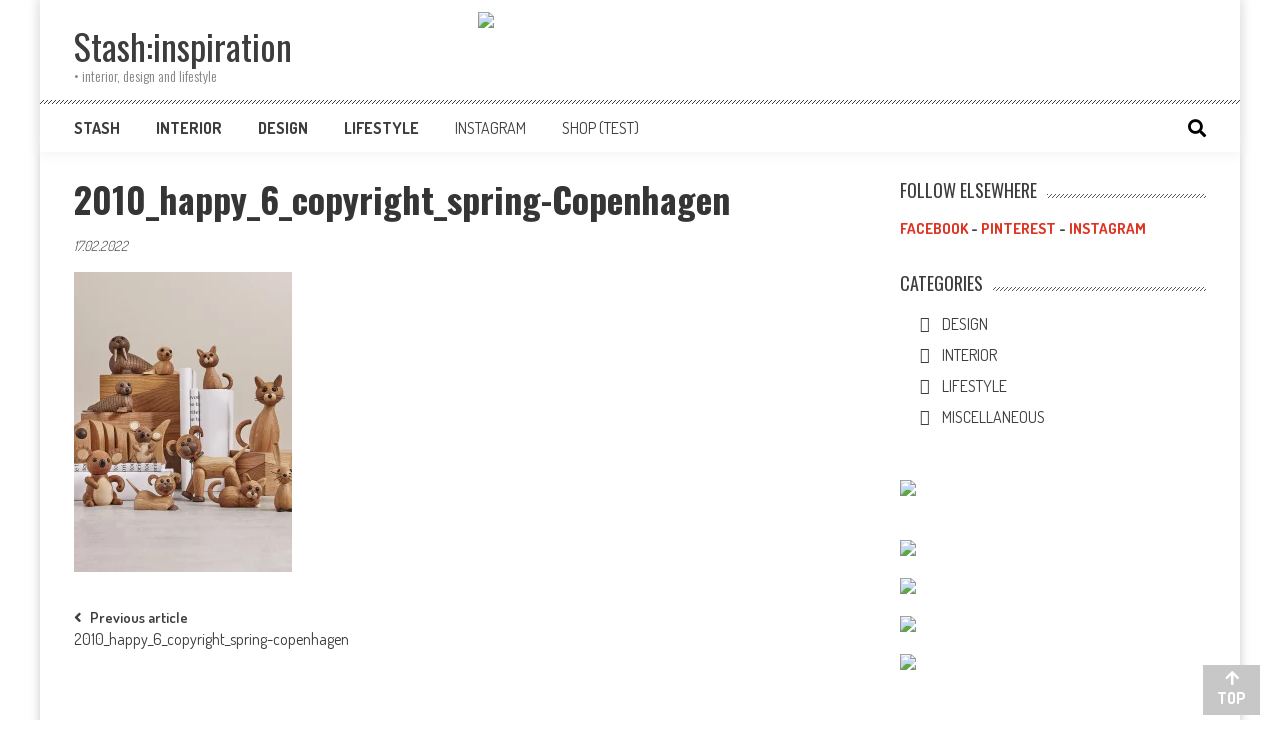

--- FILE ---
content_type: text/html; charset=UTF-8
request_url: https://web.stash.no/2010_happy_6_copyright_spring-copenhagen/
body_size: 17436
content:
<!DOCTYPE html>
<html lang="en-US" xmlns:fb="https://www.facebook.com/2008/fbml" xmlns:addthis="https://www.addthis.com/help/api-spec" >
<head>
<meta charset="UTF-8" />
<meta name="viewport" content="width=device-width, initial-scale=1" />
<link rel="profile" href="https://gmpg.org/xfn/11" />
<link rel="pingback" href="https://web.stash.no/xmlrpc.php" />

<meta name='robots' content='index, follow, max-image-preview:large, max-snippet:-1, max-video-preview:-1' />

	<!-- This site is optimized with the Yoast SEO plugin v24.5 - https://yoast.com/wordpress/plugins/seo/ -->
	<title>2010_happy_6_copyright_spring-copenhagen - Stash:inspiration</title>
	<link rel="canonical" href="https://web.stash.no/2010_happy_6_copyright_spring-copenhagen/" />
	<meta property="og:locale" content="en_US" />
	<meta property="og:type" content="article" />
	<meta property="og:title" content="2010_happy_6_copyright_spring-copenhagen - Stash:inspiration" />
	<meta property="og:url" content="https://web.stash.no/2010_happy_6_copyright_spring-copenhagen/" />
	<meta property="og:site_name" content="Stash:inspiration" />
	<meta property="article:publisher" content="https://www.facebook.com/webstash/" />
	<meta name="twitter:card" content="summary_large_image" />
	<meta name="twitter:site" content="@hildeandersen" />
	<script type="application/ld+json" class="yoast-schema-graph">{"@context":"https://schema.org","@graph":[{"@type":"WebPage","@id":"https://web.stash.no/2010_happy_6_copyright_spring-copenhagen/","url":"https://web.stash.no/2010_happy_6_copyright_spring-copenhagen/","name":"2010_happy_6_copyright_spring-copenhagen - Stash:inspiration","isPartOf":{"@id":"https://web.stash.no/#website"},"primaryImageOfPage":{"@id":"https://web.stash.no/2010_happy_6_copyright_spring-copenhagen/#primaryimage"},"image":{"@id":"https://web.stash.no/2010_happy_6_copyright_spring-copenhagen/#primaryimage"},"thumbnailUrl":"https://web.stash.no/wp-content/uploads/2022/02/2010_happy_6_copyright_spring-copenhagen.webp","datePublished":"2022-02-17T07:23:00+00:00","breadcrumb":{"@id":"https://web.stash.no/2010_happy_6_copyright_spring-copenhagen/#breadcrumb"},"inLanguage":"en-US","potentialAction":[{"@type":"ReadAction","target":["https://web.stash.no/2010_happy_6_copyright_spring-copenhagen/"]}]},{"@type":"ImageObject","inLanguage":"en-US","@id":"https://web.stash.no/2010_happy_6_copyright_spring-copenhagen/#primaryimage","url":"https://web.stash.no/wp-content/uploads/2022/02/2010_happy_6_copyright_spring-copenhagen.webp","contentUrl":"https://web.stash.no/wp-content/uploads/2022/02/2010_happy_6_copyright_spring-copenhagen.webp","width":1455,"height":2000},{"@type":"BreadcrumbList","@id":"https://web.stash.no/2010_happy_6_copyright_spring-copenhagen/#breadcrumb","itemListElement":[{"@type":"ListItem","position":1,"name":"Home","item":"https://web.stash.no/"},{"@type":"ListItem","position":2,"name":"2010_happy_6_copyright_spring-copenhagen"}]},{"@type":"WebSite","@id":"https://web.stash.no/#website","url":"https://web.stash.no/","name":"Stash:inspiration","description":"• interior, design and lifestyle","publisher":{"@id":"https://web.stash.no/#organization"},"potentialAction":[{"@type":"SearchAction","target":{"@type":"EntryPoint","urlTemplate":"https://web.stash.no/?s={search_term_string}"},"query-input":{"@type":"PropertyValueSpecification","valueRequired":true,"valueName":"search_term_string"}}],"inLanguage":"en-US"},{"@type":"Organization","@id":"https://web.stash.no/#organization","name":"Stash:inspiration","url":"https://web.stash.no/","logo":{"@type":"ImageObject","inLanguage":"en-US","@id":"https://web.stash.no/#/schema/logo/image/","url":"https://web.stash.no/wp-content/uploads/2023/01/Screenshot-2023-01-30-at-14.08.16.png","contentUrl":"https://web.stash.no/wp-content/uploads/2023/01/Screenshot-2023-01-30-at-14.08.16.png","width":874,"height":160,"caption":"Stash:inspiration"},"image":{"@id":"https://web.stash.no/#/schema/logo/image/"},"sameAs":["https://www.facebook.com/webstash/","https://x.com/hildeandersen","https://www.instagram.com/webstash/","https://www.linkedin.com/in/hildeandersen/","https://no.pinterest.com/webstash/"]}]}</script>
	<!-- / Yoast SEO plugin. -->


<link rel='dns-prefetch' href='//s7.addthis.com' />
<link rel='dns-prefetch' href='//fonts.googleapis.com' />
<link rel="alternate" type="application/rss+xml" title="Stash:inspiration &raquo; Feed" href="https://web.stash.no/feed/" />
		<!-- This site uses the Google Analytics by MonsterInsights plugin v9.11.1 - Using Analytics tracking - https://www.monsterinsights.com/ -->
							<script src="//www.googletagmanager.com/gtag/js?id=G-51HR9W6YW0"  data-cfasync="false" data-wpfc-render="false" type="text/javascript" async></script>
			<script data-cfasync="false" data-wpfc-render="false" type="text/javascript">
				var mi_version = '9.11.1';
				var mi_track_user = true;
				var mi_no_track_reason = '';
								var MonsterInsightsDefaultLocations = {"page_location":"https:\/\/web.stash.no\/2010_happy_6_copyright_spring-copenhagen\/"};
								if ( typeof MonsterInsightsPrivacyGuardFilter === 'function' ) {
					var MonsterInsightsLocations = (typeof MonsterInsightsExcludeQuery === 'object') ? MonsterInsightsPrivacyGuardFilter( MonsterInsightsExcludeQuery ) : MonsterInsightsPrivacyGuardFilter( MonsterInsightsDefaultLocations );
				} else {
					var MonsterInsightsLocations = (typeof MonsterInsightsExcludeQuery === 'object') ? MonsterInsightsExcludeQuery : MonsterInsightsDefaultLocations;
				}

								var disableStrs = [
										'ga-disable-G-51HR9W6YW0',
									];

				/* Function to detect opted out users */
				function __gtagTrackerIsOptedOut() {
					for (var index = 0; index < disableStrs.length; index++) {
						if (document.cookie.indexOf(disableStrs[index] + '=true') > -1) {
							return true;
						}
					}

					return false;
				}

				/* Disable tracking if the opt-out cookie exists. */
				if (__gtagTrackerIsOptedOut()) {
					for (var index = 0; index < disableStrs.length; index++) {
						window[disableStrs[index]] = true;
					}
				}

				/* Opt-out function */
				function __gtagTrackerOptout() {
					for (var index = 0; index < disableStrs.length; index++) {
						document.cookie = disableStrs[index] + '=true; expires=Thu, 31 Dec 2099 23:59:59 UTC; path=/';
						window[disableStrs[index]] = true;
					}
				}

				if ('undefined' === typeof gaOptout) {
					function gaOptout() {
						__gtagTrackerOptout();
					}
				}
								window.dataLayer = window.dataLayer || [];

				window.MonsterInsightsDualTracker = {
					helpers: {},
					trackers: {},
				};
				if (mi_track_user) {
					function __gtagDataLayer() {
						dataLayer.push(arguments);
					}

					function __gtagTracker(type, name, parameters) {
						if (!parameters) {
							parameters = {};
						}

						if (parameters.send_to) {
							__gtagDataLayer.apply(null, arguments);
							return;
						}

						if (type === 'event') {
														parameters.send_to = monsterinsights_frontend.v4_id;
							var hookName = name;
							if (typeof parameters['event_category'] !== 'undefined') {
								hookName = parameters['event_category'] + ':' + name;
							}

							if (typeof MonsterInsightsDualTracker.trackers[hookName] !== 'undefined') {
								MonsterInsightsDualTracker.trackers[hookName](parameters);
							} else {
								__gtagDataLayer('event', name, parameters);
							}
							
						} else {
							__gtagDataLayer.apply(null, arguments);
						}
					}

					__gtagTracker('js', new Date());
					__gtagTracker('set', {
						'developer_id.dZGIzZG': true,
											});
					if ( MonsterInsightsLocations.page_location ) {
						__gtagTracker('set', MonsterInsightsLocations);
					}
										__gtagTracker('config', 'G-51HR9W6YW0', {"forceSSL":"true","link_attribution":"true"} );
										window.gtag = __gtagTracker;										(function () {
						/* https://developers.google.com/analytics/devguides/collection/analyticsjs/ */
						/* ga and __gaTracker compatibility shim. */
						var noopfn = function () {
							return null;
						};
						var newtracker = function () {
							return new Tracker();
						};
						var Tracker = function () {
							return null;
						};
						var p = Tracker.prototype;
						p.get = noopfn;
						p.set = noopfn;
						p.send = function () {
							var args = Array.prototype.slice.call(arguments);
							args.unshift('send');
							__gaTracker.apply(null, args);
						};
						var __gaTracker = function () {
							var len = arguments.length;
							if (len === 0) {
								return;
							}
							var f = arguments[len - 1];
							if (typeof f !== 'object' || f === null || typeof f.hitCallback !== 'function') {
								if ('send' === arguments[0]) {
									var hitConverted, hitObject = false, action;
									if ('event' === arguments[1]) {
										if ('undefined' !== typeof arguments[3]) {
											hitObject = {
												'eventAction': arguments[3],
												'eventCategory': arguments[2],
												'eventLabel': arguments[4],
												'value': arguments[5] ? arguments[5] : 1,
											}
										}
									}
									if ('pageview' === arguments[1]) {
										if ('undefined' !== typeof arguments[2]) {
											hitObject = {
												'eventAction': 'page_view',
												'page_path': arguments[2],
											}
										}
									}
									if (typeof arguments[2] === 'object') {
										hitObject = arguments[2];
									}
									if (typeof arguments[5] === 'object') {
										Object.assign(hitObject, arguments[5]);
									}
									if ('undefined' !== typeof arguments[1].hitType) {
										hitObject = arguments[1];
										if ('pageview' === hitObject.hitType) {
											hitObject.eventAction = 'page_view';
										}
									}
									if (hitObject) {
										action = 'timing' === arguments[1].hitType ? 'timing_complete' : hitObject.eventAction;
										hitConverted = mapArgs(hitObject);
										__gtagTracker('event', action, hitConverted);
									}
								}
								return;
							}

							function mapArgs(args) {
								var arg, hit = {};
								var gaMap = {
									'eventCategory': 'event_category',
									'eventAction': 'event_action',
									'eventLabel': 'event_label',
									'eventValue': 'event_value',
									'nonInteraction': 'non_interaction',
									'timingCategory': 'event_category',
									'timingVar': 'name',
									'timingValue': 'value',
									'timingLabel': 'event_label',
									'page': 'page_path',
									'location': 'page_location',
									'title': 'page_title',
									'referrer' : 'page_referrer',
								};
								for (arg in args) {
																		if (!(!args.hasOwnProperty(arg) || !gaMap.hasOwnProperty(arg))) {
										hit[gaMap[arg]] = args[arg];
									} else {
										hit[arg] = args[arg];
									}
								}
								return hit;
							}

							try {
								f.hitCallback();
							} catch (ex) {
							}
						};
						__gaTracker.create = newtracker;
						__gaTracker.getByName = newtracker;
						__gaTracker.getAll = function () {
							return [];
						};
						__gaTracker.remove = noopfn;
						__gaTracker.loaded = true;
						window['__gaTracker'] = __gaTracker;
					})();
									} else {
										console.log("");
					(function () {
						function __gtagTracker() {
							return null;
						}

						window['__gtagTracker'] = __gtagTracker;
						window['gtag'] = __gtagTracker;
					})();
									}
			</script>
							<!-- / Google Analytics by MonsterInsights -->
		<script type="text/javascript">
/* <![CDATA[ */
window._wpemojiSettings = {"baseUrl":"https:\/\/s.w.org\/images\/core\/emoji\/15.0.3\/72x72\/","ext":".png","svgUrl":"https:\/\/s.w.org\/images\/core\/emoji\/15.0.3\/svg\/","svgExt":".svg","source":{"concatemoji":"https:\/\/web.stash.no\/wp-includes\/js\/wp-emoji-release.min.js?ver=6.5.7"}};
/*! This file is auto-generated */
!function(i,n){var o,s,e;function c(e){try{var t={supportTests:e,timestamp:(new Date).valueOf()};sessionStorage.setItem(o,JSON.stringify(t))}catch(e){}}function p(e,t,n){e.clearRect(0,0,e.canvas.width,e.canvas.height),e.fillText(t,0,0);var t=new Uint32Array(e.getImageData(0,0,e.canvas.width,e.canvas.height).data),r=(e.clearRect(0,0,e.canvas.width,e.canvas.height),e.fillText(n,0,0),new Uint32Array(e.getImageData(0,0,e.canvas.width,e.canvas.height).data));return t.every(function(e,t){return e===r[t]})}function u(e,t,n){switch(t){case"flag":return n(e,"\ud83c\udff3\ufe0f\u200d\u26a7\ufe0f","\ud83c\udff3\ufe0f\u200b\u26a7\ufe0f")?!1:!n(e,"\ud83c\uddfa\ud83c\uddf3","\ud83c\uddfa\u200b\ud83c\uddf3")&&!n(e,"\ud83c\udff4\udb40\udc67\udb40\udc62\udb40\udc65\udb40\udc6e\udb40\udc67\udb40\udc7f","\ud83c\udff4\u200b\udb40\udc67\u200b\udb40\udc62\u200b\udb40\udc65\u200b\udb40\udc6e\u200b\udb40\udc67\u200b\udb40\udc7f");case"emoji":return!n(e,"\ud83d\udc26\u200d\u2b1b","\ud83d\udc26\u200b\u2b1b")}return!1}function f(e,t,n){var r="undefined"!=typeof WorkerGlobalScope&&self instanceof WorkerGlobalScope?new OffscreenCanvas(300,150):i.createElement("canvas"),a=r.getContext("2d",{willReadFrequently:!0}),o=(a.textBaseline="top",a.font="600 32px Arial",{});return e.forEach(function(e){o[e]=t(a,e,n)}),o}function t(e){var t=i.createElement("script");t.src=e,t.defer=!0,i.head.appendChild(t)}"undefined"!=typeof Promise&&(o="wpEmojiSettingsSupports",s=["flag","emoji"],n.supports={everything:!0,everythingExceptFlag:!0},e=new Promise(function(e){i.addEventListener("DOMContentLoaded",e,{once:!0})}),new Promise(function(t){var n=function(){try{var e=JSON.parse(sessionStorage.getItem(o));if("object"==typeof e&&"number"==typeof e.timestamp&&(new Date).valueOf()<e.timestamp+604800&&"object"==typeof e.supportTests)return e.supportTests}catch(e){}return null}();if(!n){if("undefined"!=typeof Worker&&"undefined"!=typeof OffscreenCanvas&&"undefined"!=typeof URL&&URL.createObjectURL&&"undefined"!=typeof Blob)try{var e="postMessage("+f.toString()+"("+[JSON.stringify(s),u.toString(),p.toString()].join(",")+"));",r=new Blob([e],{type:"text/javascript"}),a=new Worker(URL.createObjectURL(r),{name:"wpTestEmojiSupports"});return void(a.onmessage=function(e){c(n=e.data),a.terminate(),t(n)})}catch(e){}c(n=f(s,u,p))}t(n)}).then(function(e){for(var t in e)n.supports[t]=e[t],n.supports.everything=n.supports.everything&&n.supports[t],"flag"!==t&&(n.supports.everythingExceptFlag=n.supports.everythingExceptFlag&&n.supports[t]);n.supports.everythingExceptFlag=n.supports.everythingExceptFlag&&!n.supports.flag,n.DOMReady=!1,n.readyCallback=function(){n.DOMReady=!0}}).then(function(){return e}).then(function(){var e;n.supports.everything||(n.readyCallback(),(e=n.source||{}).concatemoji?t(e.concatemoji):e.wpemoji&&e.twemoji&&(t(e.twemoji),t(e.wpemoji)))}))}((window,document),window._wpemojiSettings);
/* ]]> */
</script>
<link rel='stylesheet' id='sbi_styles-css' href='https://usercontent.one/wp/web.stash.no/wp-content/plugins/instagram-feed/css/sbi-styles.min.css?ver=6.10.0' type='text/css' media='all' />
<style id='wp-emoji-styles-inline-css' type='text/css'>

	img.wp-smiley, img.emoji {
		display: inline !important;
		border: none !important;
		box-shadow: none !important;
		height: 1em !important;
		width: 1em !important;
		margin: 0 0.07em !important;
		vertical-align: -0.1em !important;
		background: none !important;
		padding: 0 !important;
	}
</style>
<link rel='stylesheet' id='wp-block-library-css' href='https://web.stash.no/wp-includes/css/dist/block-library/style.min.css?ver=6.5.7' type='text/css' media='all' />
<style id='wp-block-library-theme-inline-css' type='text/css'>
.wp-block-audio figcaption{color:#555;font-size:13px;text-align:center}.is-dark-theme .wp-block-audio figcaption{color:#ffffffa6}.wp-block-audio{margin:0 0 1em}.wp-block-code{border:1px solid #ccc;border-radius:4px;font-family:Menlo,Consolas,monaco,monospace;padding:.8em 1em}.wp-block-embed figcaption{color:#555;font-size:13px;text-align:center}.is-dark-theme .wp-block-embed figcaption{color:#ffffffa6}.wp-block-embed{margin:0 0 1em}.blocks-gallery-caption{color:#555;font-size:13px;text-align:center}.is-dark-theme .blocks-gallery-caption{color:#ffffffa6}.wp-block-image figcaption{color:#555;font-size:13px;text-align:center}.is-dark-theme .wp-block-image figcaption{color:#ffffffa6}.wp-block-image{margin:0 0 1em}.wp-block-pullquote{border-bottom:4px solid;border-top:4px solid;color:currentColor;margin-bottom:1.75em}.wp-block-pullquote cite,.wp-block-pullquote footer,.wp-block-pullquote__citation{color:currentColor;font-size:.8125em;font-style:normal;text-transform:uppercase}.wp-block-quote{border-left:.25em solid;margin:0 0 1.75em;padding-left:1em}.wp-block-quote cite,.wp-block-quote footer{color:currentColor;font-size:.8125em;font-style:normal;position:relative}.wp-block-quote.has-text-align-right{border-left:none;border-right:.25em solid;padding-left:0;padding-right:1em}.wp-block-quote.has-text-align-center{border:none;padding-left:0}.wp-block-quote.is-large,.wp-block-quote.is-style-large,.wp-block-quote.is-style-plain{border:none}.wp-block-search .wp-block-search__label{font-weight:700}.wp-block-search__button{border:1px solid #ccc;padding:.375em .625em}:where(.wp-block-group.has-background){padding:1.25em 2.375em}.wp-block-separator.has-css-opacity{opacity:.4}.wp-block-separator{border:none;border-bottom:2px solid;margin-left:auto;margin-right:auto}.wp-block-separator.has-alpha-channel-opacity{opacity:1}.wp-block-separator:not(.is-style-wide):not(.is-style-dots){width:100px}.wp-block-separator.has-background:not(.is-style-dots){border-bottom:none;height:1px}.wp-block-separator.has-background:not(.is-style-wide):not(.is-style-dots){height:2px}.wp-block-table{margin:0 0 1em}.wp-block-table td,.wp-block-table th{word-break:normal}.wp-block-table figcaption{color:#555;font-size:13px;text-align:center}.is-dark-theme .wp-block-table figcaption{color:#ffffffa6}.wp-block-video figcaption{color:#555;font-size:13px;text-align:center}.is-dark-theme .wp-block-video figcaption{color:#ffffffa6}.wp-block-video{margin:0 0 1em}.wp-block-template-part.has-background{margin-bottom:0;margin-top:0;padding:1.25em 2.375em}
</style>
<style id='classic-theme-styles-inline-css' type='text/css'>
/*! This file is auto-generated */
.wp-block-button__link{color:#fff;background-color:#32373c;border-radius:9999px;box-shadow:none;text-decoration:none;padding:calc(.667em + 2px) calc(1.333em + 2px);font-size:1.125em}.wp-block-file__button{background:#32373c;color:#fff;text-decoration:none}
</style>
<style id='global-styles-inline-css' type='text/css'>
body{--wp--preset--color--black: #000000;--wp--preset--color--cyan-bluish-gray: #abb8c3;--wp--preset--color--white: #ffffff;--wp--preset--color--pale-pink: #f78da7;--wp--preset--color--vivid-red: #cf2e2e;--wp--preset--color--luminous-vivid-orange: #ff6900;--wp--preset--color--luminous-vivid-amber: #fcb900;--wp--preset--color--light-green-cyan: #7bdcb5;--wp--preset--color--vivid-green-cyan: #00d084;--wp--preset--color--pale-cyan-blue: #8ed1fc;--wp--preset--color--vivid-cyan-blue: #0693e3;--wp--preset--color--vivid-purple: #9b51e0;--wp--preset--gradient--vivid-cyan-blue-to-vivid-purple: linear-gradient(135deg,rgba(6,147,227,1) 0%,rgb(155,81,224) 100%);--wp--preset--gradient--light-green-cyan-to-vivid-green-cyan: linear-gradient(135deg,rgb(122,220,180) 0%,rgb(0,208,130) 100%);--wp--preset--gradient--luminous-vivid-amber-to-luminous-vivid-orange: linear-gradient(135deg,rgba(252,185,0,1) 0%,rgba(255,105,0,1) 100%);--wp--preset--gradient--luminous-vivid-orange-to-vivid-red: linear-gradient(135deg,rgba(255,105,0,1) 0%,rgb(207,46,46) 100%);--wp--preset--gradient--very-light-gray-to-cyan-bluish-gray: linear-gradient(135deg,rgb(238,238,238) 0%,rgb(169,184,195) 100%);--wp--preset--gradient--cool-to-warm-spectrum: linear-gradient(135deg,rgb(74,234,220) 0%,rgb(151,120,209) 20%,rgb(207,42,186) 40%,rgb(238,44,130) 60%,rgb(251,105,98) 80%,rgb(254,248,76) 100%);--wp--preset--gradient--blush-light-purple: linear-gradient(135deg,rgb(255,206,236) 0%,rgb(152,150,240) 100%);--wp--preset--gradient--blush-bordeaux: linear-gradient(135deg,rgb(254,205,165) 0%,rgb(254,45,45) 50%,rgb(107,0,62) 100%);--wp--preset--gradient--luminous-dusk: linear-gradient(135deg,rgb(255,203,112) 0%,rgb(199,81,192) 50%,rgb(65,88,208) 100%);--wp--preset--gradient--pale-ocean: linear-gradient(135deg,rgb(255,245,203) 0%,rgb(182,227,212) 50%,rgb(51,167,181) 100%);--wp--preset--gradient--electric-grass: linear-gradient(135deg,rgb(202,248,128) 0%,rgb(113,206,126) 100%);--wp--preset--gradient--midnight: linear-gradient(135deg,rgb(2,3,129) 0%,rgb(40,116,252) 100%);--wp--preset--font-size--small: 13px;--wp--preset--font-size--medium: 20px;--wp--preset--font-size--large: 36px;--wp--preset--font-size--x-large: 42px;--wp--preset--font-family--inter: "Inter", sans-serif;--wp--preset--font-family--cardo: Cardo;--wp--preset--spacing--20: 0.44rem;--wp--preset--spacing--30: 0.67rem;--wp--preset--spacing--40: 1rem;--wp--preset--spacing--50: 1.5rem;--wp--preset--spacing--60: 2.25rem;--wp--preset--spacing--70: 3.38rem;--wp--preset--spacing--80: 5.06rem;--wp--preset--shadow--natural: 6px 6px 9px rgba(0, 0, 0, 0.2);--wp--preset--shadow--deep: 12px 12px 50px rgba(0, 0, 0, 0.4);--wp--preset--shadow--sharp: 6px 6px 0px rgba(0, 0, 0, 0.2);--wp--preset--shadow--outlined: 6px 6px 0px -3px rgba(255, 255, 255, 1), 6px 6px rgba(0, 0, 0, 1);--wp--preset--shadow--crisp: 6px 6px 0px rgba(0, 0, 0, 1);}:where(.is-layout-flex){gap: 0.5em;}:where(.is-layout-grid){gap: 0.5em;}body .is-layout-flex{display: flex;}body .is-layout-flex{flex-wrap: wrap;align-items: center;}body .is-layout-flex > *{margin: 0;}body .is-layout-grid{display: grid;}body .is-layout-grid > *{margin: 0;}:where(.wp-block-columns.is-layout-flex){gap: 2em;}:where(.wp-block-columns.is-layout-grid){gap: 2em;}:where(.wp-block-post-template.is-layout-flex){gap: 1.25em;}:where(.wp-block-post-template.is-layout-grid){gap: 1.25em;}.has-black-color{color: var(--wp--preset--color--black) !important;}.has-cyan-bluish-gray-color{color: var(--wp--preset--color--cyan-bluish-gray) !important;}.has-white-color{color: var(--wp--preset--color--white) !important;}.has-pale-pink-color{color: var(--wp--preset--color--pale-pink) !important;}.has-vivid-red-color{color: var(--wp--preset--color--vivid-red) !important;}.has-luminous-vivid-orange-color{color: var(--wp--preset--color--luminous-vivid-orange) !important;}.has-luminous-vivid-amber-color{color: var(--wp--preset--color--luminous-vivid-amber) !important;}.has-light-green-cyan-color{color: var(--wp--preset--color--light-green-cyan) !important;}.has-vivid-green-cyan-color{color: var(--wp--preset--color--vivid-green-cyan) !important;}.has-pale-cyan-blue-color{color: var(--wp--preset--color--pale-cyan-blue) !important;}.has-vivid-cyan-blue-color{color: var(--wp--preset--color--vivid-cyan-blue) !important;}.has-vivid-purple-color{color: var(--wp--preset--color--vivid-purple) !important;}.has-black-background-color{background-color: var(--wp--preset--color--black) !important;}.has-cyan-bluish-gray-background-color{background-color: var(--wp--preset--color--cyan-bluish-gray) !important;}.has-white-background-color{background-color: var(--wp--preset--color--white) !important;}.has-pale-pink-background-color{background-color: var(--wp--preset--color--pale-pink) !important;}.has-vivid-red-background-color{background-color: var(--wp--preset--color--vivid-red) !important;}.has-luminous-vivid-orange-background-color{background-color: var(--wp--preset--color--luminous-vivid-orange) !important;}.has-luminous-vivid-amber-background-color{background-color: var(--wp--preset--color--luminous-vivid-amber) !important;}.has-light-green-cyan-background-color{background-color: var(--wp--preset--color--light-green-cyan) !important;}.has-vivid-green-cyan-background-color{background-color: var(--wp--preset--color--vivid-green-cyan) !important;}.has-pale-cyan-blue-background-color{background-color: var(--wp--preset--color--pale-cyan-blue) !important;}.has-vivid-cyan-blue-background-color{background-color: var(--wp--preset--color--vivid-cyan-blue) !important;}.has-vivid-purple-background-color{background-color: var(--wp--preset--color--vivid-purple) !important;}.has-black-border-color{border-color: var(--wp--preset--color--black) !important;}.has-cyan-bluish-gray-border-color{border-color: var(--wp--preset--color--cyan-bluish-gray) !important;}.has-white-border-color{border-color: var(--wp--preset--color--white) !important;}.has-pale-pink-border-color{border-color: var(--wp--preset--color--pale-pink) !important;}.has-vivid-red-border-color{border-color: var(--wp--preset--color--vivid-red) !important;}.has-luminous-vivid-orange-border-color{border-color: var(--wp--preset--color--luminous-vivid-orange) !important;}.has-luminous-vivid-amber-border-color{border-color: var(--wp--preset--color--luminous-vivid-amber) !important;}.has-light-green-cyan-border-color{border-color: var(--wp--preset--color--light-green-cyan) !important;}.has-vivid-green-cyan-border-color{border-color: var(--wp--preset--color--vivid-green-cyan) !important;}.has-pale-cyan-blue-border-color{border-color: var(--wp--preset--color--pale-cyan-blue) !important;}.has-vivid-cyan-blue-border-color{border-color: var(--wp--preset--color--vivid-cyan-blue) !important;}.has-vivid-purple-border-color{border-color: var(--wp--preset--color--vivid-purple) !important;}.has-vivid-cyan-blue-to-vivid-purple-gradient-background{background: var(--wp--preset--gradient--vivid-cyan-blue-to-vivid-purple) !important;}.has-light-green-cyan-to-vivid-green-cyan-gradient-background{background: var(--wp--preset--gradient--light-green-cyan-to-vivid-green-cyan) !important;}.has-luminous-vivid-amber-to-luminous-vivid-orange-gradient-background{background: var(--wp--preset--gradient--luminous-vivid-amber-to-luminous-vivid-orange) !important;}.has-luminous-vivid-orange-to-vivid-red-gradient-background{background: var(--wp--preset--gradient--luminous-vivid-orange-to-vivid-red) !important;}.has-very-light-gray-to-cyan-bluish-gray-gradient-background{background: var(--wp--preset--gradient--very-light-gray-to-cyan-bluish-gray) !important;}.has-cool-to-warm-spectrum-gradient-background{background: var(--wp--preset--gradient--cool-to-warm-spectrum) !important;}.has-blush-light-purple-gradient-background{background: var(--wp--preset--gradient--blush-light-purple) !important;}.has-blush-bordeaux-gradient-background{background: var(--wp--preset--gradient--blush-bordeaux) !important;}.has-luminous-dusk-gradient-background{background: var(--wp--preset--gradient--luminous-dusk) !important;}.has-pale-ocean-gradient-background{background: var(--wp--preset--gradient--pale-ocean) !important;}.has-electric-grass-gradient-background{background: var(--wp--preset--gradient--electric-grass) !important;}.has-midnight-gradient-background{background: var(--wp--preset--gradient--midnight) !important;}.has-small-font-size{font-size: var(--wp--preset--font-size--small) !important;}.has-medium-font-size{font-size: var(--wp--preset--font-size--medium) !important;}.has-large-font-size{font-size: var(--wp--preset--font-size--large) !important;}.has-x-large-font-size{font-size: var(--wp--preset--font-size--x-large) !important;}
.wp-block-navigation a:where(:not(.wp-element-button)){color: inherit;}
:where(.wp-block-post-template.is-layout-flex){gap: 1.25em;}:where(.wp-block-post-template.is-layout-grid){gap: 1.25em;}
:where(.wp-block-columns.is-layout-flex){gap: 2em;}:where(.wp-block-columns.is-layout-grid){gap: 2em;}
.wp-block-pullquote{font-size: 1.5em;line-height: 1.6;}
</style>
<link rel='stylesheet' id='fontawesome-five-css-css' href='https://usercontent.one/wp/web.stash.no/wp-content/plugins/accesspress-social-counter/css/fontawesome-all.css?ver=1.9.2' type='text/css' media='all' />
<link rel='stylesheet' id='apsc-frontend-css-css' href='https://usercontent.one/wp/web.stash.no/wp-content/plugins/accesspress-social-counter/css/frontend.css?ver=1.9.2' type='text/css' media='all' />
<link rel='stylesheet' id='aps-animate-css-css' href='https://usercontent.one/wp/web.stash.no/wp-content/plugins/accesspress-social-icons/css/animate.css?ver=1.8.5' type='text/css' media='all' />
<link rel='stylesheet' id='aps-frontend-css-css' href='https://usercontent.one/wp/web.stash.no/wp-content/plugins/accesspress-social-icons/css/frontend.css?ver=1.8.5' type='text/css' media='all' />
<link rel='stylesheet' id='popb_admin_top_menu_styles_csm-css' href='https://usercontent.one/wp/web.stash.no/wp-content/plugins/page-builder-add/styles/admin-csm-menu-styles.css?ver=6.5.7' type='text/css' media='all' />
<link rel='stylesheet' id='woocommerce-layout-css' href='https://usercontent.one/wp/web.stash.no/wp-content/plugins/woocommerce/assets/css/woocommerce-layout.css?ver=9.4.4' type='text/css' media='all' />
<link rel='stylesheet' id='woocommerce-smallscreen-css' href='https://usercontent.one/wp/web.stash.no/wp-content/plugins/woocommerce/assets/css/woocommerce-smallscreen.css?ver=9.4.4' type='text/css' media='only screen and (max-width: 768px)' />
<link rel='stylesheet' id='woocommerce-general-css' href='https://usercontent.one/wp/web.stash.no/wp-content/plugins/woocommerce/assets/css/woocommerce.css?ver=9.4.4' type='text/css' media='all' />
<style id='woocommerce-inline-inline-css' type='text/css'>
.woocommerce form .form-row .required { visibility: visible; }
</style>
<link rel='stylesheet' id='crp-style-thumbs-grid-css' href='https://usercontent.one/wp/web.stash.no/wp-content/plugins/contextual-related-posts/css/thumbs-grid.min.css?ver=3.5.4' type='text/css' media='all' />
<style id='crp-style-thumbs-grid-inline-css' type='text/css'>

			.crp_related.crp-thumbs-grid ul li a.crp_link {
				grid-template-rows: 123px auto;
			}
			.crp_related.crp-thumbs-grid ul {
				grid-template-columns: repeat(auto-fill, minmax(173px, 1fr));
			}
			
</style>
<link rel='stylesheet' id='animate-css' href='https://usercontent.one/wp/web.stash.no/wp-content/themes/accesspress-mag/css/animate.css?ver=6.5.7' type='text/css' media='all' />
<link rel='stylesheet' id='fontawesome-font-css' href='https://usercontent.one/wp/web.stash.no/wp-content/themes/accesspress-mag/css/font-awesome.min.css?ver=6.5.7' type='text/css' media='all' />
<link rel='stylesheet' id='chld_thm_cfg_parent-css' href='https://usercontent.one/wp/web.stash.no/wp-content/themes/accesspress-mag/style.css?ver=6.5.7' type='text/css' media='all' />
<link rel='stylesheet' id='google-fonts-css' href='//fonts.googleapis.com/css?family=Open+Sans%3A400%2C600%2C700%2C300%7COswald%3A400%2C700%2C300%7CDosis%3A400%2C300%2C500%2C600%2C700&#038;ver=6.5.7' type='text/css' media='all' />
<link rel='stylesheet' id='accesspress-mag-style-css' href='https://usercontent.one/wp/web.stash.no/wp-content/themes/accesspress-mag-child/style.css?ver=2.5.3.1551277029' type='text/css' media='all' />
<link rel='stylesheet' id='accesspress-mag-keyboard-css-css' href='https://usercontent.one/wp/web.stash.no/wp-content/themes/accesspress-mag/css/keyboard.css?ver=6.5.7' type='text/css' media='all' />
<link rel='stylesheet' id='responsive-css' href='https://usercontent.one/wp/web.stash.no/wp-content/themes/accesspress-mag/css/responsive.css?ver=2.5.3.1551277029' type='text/css' media='all' />
<link rel='stylesheet' id='accesspress-mag-nivolightbox-style-css' href='https://usercontent.one/wp/web.stash.no/wp-content/themes/accesspress-mag/js/lightbox/nivo-lightbox.css?ver=6.5.7' type='text/css' media='all' />
<link rel='stylesheet' id='recent-posts-widget-with-thumbnails-public-style-css' href='https://usercontent.one/wp/web.stash.no/wp-content/plugins/recent-posts-widget-with-thumbnails/public.css?ver=7.1.1' type='text/css' media='all' />
<link rel='stylesheet' id='vipps-gw-css' href='https://usercontent.one/wp/web.stash.no/wp-content/plugins/woo-vipps/payment/css/vipps.css?ver=1768854835' type='text/css' media='all' />
<link rel='stylesheet' id='addthis_all_pages-css' href='https://usercontent.one/wp/web.stash.no/wp-content/plugins/addthis-follow/frontend/build/addthis_wordpress_public.min.css?ver=6.5.7' type='text/css' media='all' />
<script type="text/javascript" src="https://usercontent.one/wp/web.stash.no/wp-content/plugins/google-analytics-for-wordpress/assets/js/frontend-gtag.min.js?ver=9.11.1" id="monsterinsights-frontend-script-js" async="async" data-wp-strategy="async"></script>
<script data-cfasync="false" data-wpfc-render="false" type="text/javascript" id='monsterinsights-frontend-script-js-extra'>/* <![CDATA[ */
var monsterinsights_frontend = {"js_events_tracking":"true","download_extensions":"doc,pdf,ppt,zip,xls,docx,pptx,xlsx","inbound_paths":"[{\"path\":\"\\\/go\\\/\",\"label\":\"affiliate\"},{\"path\":\"\\\/recommend\\\/\",\"label\":\"affiliate\"}]","home_url":"https:\/\/web.stash.no","hash_tracking":"false","v4_id":"G-51HR9W6YW0"};/* ]]> */
</script>
<script type="text/javascript" src="https://web.stash.no/wp-includes/js/tinymce/tinymce.min.js?ver=49110-20201110" id="wp-tinymce-root-js"></script>
<script type="text/javascript" src="https://web.stash.no/wp-includes/js/tinymce/plugins/compat3x/plugin.min.js?ver=49110-20201110" id="wp-tinymce-js"></script>
<script type="text/javascript" src="https://web.stash.no/wp-includes/js/jquery/jquery.min.js?ver=3.7.1" id="jquery-core-js"></script>
<script type="text/javascript" src="https://web.stash.no/wp-includes/js/jquery/jquery-migrate.min.js?ver=3.4.1" id="jquery-migrate-js"></script>
<script type="text/javascript" src="https://usercontent.one/wp/web.stash.no/wp-content/plugins/accesspress-social-icons/js/frontend.js?ver=1.8.5" id="aps-frontend-js-js"></script>
<script type="text/javascript" src="https://usercontent.one/wp/web.stash.no/wp-content/plugins/woocommerce/assets/js/jquery-blockui/jquery.blockUI.min.js?ver=2.7.0-wc.9.4.4" id="jquery-blockui-js" defer="defer" data-wp-strategy="defer"></script>
<script type="text/javascript" id="wc-add-to-cart-js-extra">
/* <![CDATA[ */
var wc_add_to_cart_params = {"ajax_url":"\/wp-admin\/admin-ajax.php","wc_ajax_url":"\/?wc-ajax=%%endpoint%%","i18n_view_cart":"View cart","cart_url":"https:\/\/web.stash.no\/cart\/","is_cart":"","cart_redirect_after_add":"no"};
/* ]]> */
</script>
<script type="text/javascript" src="https://usercontent.one/wp/web.stash.no/wp-content/plugins/woocommerce/assets/js/frontend/add-to-cart.min.js?ver=9.4.4" id="wc-add-to-cart-js" defer="defer" data-wp-strategy="defer"></script>
<script type="text/javascript" src="https://usercontent.one/wp/web.stash.no/wp-content/plugins/woocommerce/assets/js/js-cookie/js.cookie.min.js?ver=2.1.4-wc.9.4.4" id="js-cookie-js" defer="defer" data-wp-strategy="defer"></script>
<script type="text/javascript" id="woocommerce-js-extra">
/* <![CDATA[ */
var woocommerce_params = {"ajax_url":"\/wp-admin\/admin-ajax.php","wc_ajax_url":"\/?wc-ajax=%%endpoint%%"};
/* ]]> */
</script>
<script type="text/javascript" src="https://usercontent.one/wp/web.stash.no/wp-content/plugins/woocommerce/assets/js/frontend/woocommerce.min.js?ver=9.4.4" id="woocommerce-js" defer="defer" data-wp-strategy="defer"></script>
<script type="text/javascript" src="https://usercontent.one/wp/web.stash.no/wp-content/themes/accesspress-mag/js/wow.min.js?ver=1.0.1" id="wow-js"></script>
<script type="text/javascript" src="https://usercontent.one/wp/web.stash.no/wp-content/themes/accesspress-mag/js/custom-scripts.js?ver=1.0.1" id="accesspress-mag-custom-scripts-js"></script>
<link rel="https://api.w.org/" href="https://web.stash.no/wp-json/" /><link rel="alternate" type="application/json" href="https://web.stash.no/wp-json/wp/v2/media/26324" /><link rel="EditURI" type="application/rsd+xml" title="RSD" href="https://web.stash.no/xmlrpc.php?rsd" />
<meta name="generator" content="WordPress 6.5.7" />
<meta name="generator" content="WooCommerce 9.4.4" />
<link rel='shortlink' href='https://web.stash.no/?p=26324' />
<link rel="alternate" type="application/json+oembed" href="https://web.stash.no/wp-json/oembed/1.0/embed?url=https%3A%2F%2Fweb.stash.no%2F2010_happy_6_copyright_spring-copenhagen%2F" />
<link rel="alternate" type="text/xml+oembed" href="https://web.stash.no/wp-json/oembed/1.0/embed?url=https%3A%2F%2Fweb.stash.no%2F2010_happy_6_copyright_spring-copenhagen%2F&#038;format=xml" />
<style>[class*=" icon-oc-"],[class^=icon-oc-]{speak:none;font-style:normal;font-weight:400;font-variant:normal;text-transform:none;line-height:1;-webkit-font-smoothing:antialiased;-moz-osx-font-smoothing:grayscale}.icon-oc-one-com-white-32px-fill:before{content:"901"}.icon-oc-one-com:before{content:"900"}#one-com-icon,.toplevel_page_onecom-wp .wp-menu-image{speak:none;display:flex;align-items:center;justify-content:center;text-transform:none;line-height:1;-webkit-font-smoothing:antialiased;-moz-osx-font-smoothing:grayscale}.onecom-wp-admin-bar-item>a,.toplevel_page_onecom-wp>.wp-menu-name{font-size:16px;font-weight:400;line-height:1}.toplevel_page_onecom-wp>.wp-menu-name img{width:69px;height:9px;}.wp-submenu-wrap.wp-submenu>.wp-submenu-head>img{width:88px;height:auto}.onecom-wp-admin-bar-item>a img{height:7px!important}.onecom-wp-admin-bar-item>a img,.toplevel_page_onecom-wp>.wp-menu-name img{opacity:.8}.onecom-wp-admin-bar-item.hover>a img,.toplevel_page_onecom-wp.wp-has-current-submenu>.wp-menu-name img,li.opensub>a.toplevel_page_onecom-wp>.wp-menu-name img{opacity:1}#one-com-icon:before,.onecom-wp-admin-bar-item>a:before,.toplevel_page_onecom-wp>.wp-menu-image:before{content:'';position:static!important;background-color:rgba(240,245,250,.4);border-radius:102px;width:18px;height:18px;padding:0!important}.onecom-wp-admin-bar-item>a:before{width:14px;height:14px}.onecom-wp-admin-bar-item.hover>a:before,.toplevel_page_onecom-wp.opensub>a>.wp-menu-image:before,.toplevel_page_onecom-wp.wp-has-current-submenu>.wp-menu-image:before{background-color:#76b82a}.onecom-wp-admin-bar-item>a{display:inline-flex!important;align-items:center;justify-content:center}#one-com-logo-wrapper{font-size:4em}#one-com-icon{vertical-align:middle}.imagify-welcome{display:none !important;}</style>    <script type="text/javascript">
        jQuery(function($){
            if( $('body').hasClass('rtl') ){
                var directionClass = 'rtl';
            } else {
                var directionClass = 'ltr';
            }
        
        /*--------------For Home page slider-------------------*/
        
            $("#homeslider").bxSlider({
                mode: 'horizontal',
                controls: false,
                pager: true,
                pause: 6000,
                speed: 1500,
                auto: true                                      
            });
            
            $("#homeslider-mobile").bxSlider({
                mode: 'horizontal',
                controls: false,
                pager: true,
                pause: 6000,
                speed: 1000,
                auto: true                                        
            });

        /*--------------For news ticker----------------*/

                        
            });
    </script>
	<noscript><style>.woocommerce-product-gallery{ opacity: 1 !important; }</style></noscript>
	<meta name="generator" content="Elementor 3.24.5; features: additional_custom_breakpoints; settings: css_print_method-external, google_font-enabled, font_display-auto">
			<style>
				.e-con.e-parent:nth-of-type(n+4):not(.e-lazyloaded):not(.e-no-lazyload),
				.e-con.e-parent:nth-of-type(n+4):not(.e-lazyloaded):not(.e-no-lazyload) * {
					background-image: none !important;
				}
				@media screen and (max-height: 1024px) {
					.e-con.e-parent:nth-of-type(n+3):not(.e-lazyloaded):not(.e-no-lazyload),
					.e-con.e-parent:nth-of-type(n+3):not(.e-lazyloaded):not(.e-no-lazyload) * {
						background-image: none !important;
					}
				}
				@media screen and (max-height: 640px) {
					.e-con.e-parent:nth-of-type(n+2):not(.e-lazyloaded):not(.e-no-lazyload),
					.e-con.e-parent:nth-of-type(n+2):not(.e-lazyloaded):not(.e-no-lazyload) * {
						background-image: none !important;
					}
				}
			</style>
			<style id='wp-fonts-local' type='text/css'>
@font-face{font-family:Inter;font-style:normal;font-weight:300 900;font-display:fallback;src:url('https://usercontent.one/wp/web.stash.no/wp-content/plugins/woocommerce/assets/fonts/Inter-VariableFont_slnt,wght.woff2') format('woff2');font-stretch:normal;}
@font-face{font-family:Cardo;font-style:normal;font-weight:400;font-display:fallback;src:url('https://usercontent.one/wp/web.stash.no/wp-content/plugins/woocommerce/assets/fonts/cardo_normal_400.woff2') format('woff2');}
</style>
<link rel="icon" href="https://usercontent.one/wp/web.stash.no/wp-content/uploads/2020/12/cropped-Screenshot-2020-12-23-at-08.22.08-32x32.png" sizes="32x32" />
<link rel="icon" href="https://usercontent.one/wp/web.stash.no/wp-content/uploads/2020/12/cropped-Screenshot-2020-12-23-at-08.22.08-192x192.png" sizes="192x192" />
<link rel="apple-touch-icon" href="https://usercontent.one/wp/web.stash.no/wp-content/uploads/2020/12/cropped-Screenshot-2020-12-23-at-08.22.08-180x180.png" />
<meta name="msapplication-TileImage" content="https://usercontent.one/wp/web.stash.no/wp-content/uploads/2020/12/cropped-Screenshot-2020-12-23-at-08.22.08-270x270.png" />
</head>

<body data-rsssl=1 class="attachment attachment-template-default single single-attachment postid-26324 attachmentid-26324 attachment-webp wp-embed-responsive theme-accesspress-mag woocommerce-no-js page- boxed-layout columns-3 elementor-default elementor-kit-26289">
<div id="page" class="hfeed site">
    <a class="skip-link screen-reader-text" href="#content">Skip to content</a>
      
	
    <header id="masthead" class="site-header">    
    
                <div class="top-menu-wrapper no_menu clearfix">
            <div class="apmag-container">
                                                </div><!-- .apmag-container -->
        </div><!-- .top-menu-wrapper -->
        
                    
        <div class="logo-ad-wrapper clearfix">
            <div class="apmag-container">
        		<div class="site-branding">
                    <div class="sitelogo-wrap">  
                                                <meta itemprop="name" content="Stash:inspiration" />
                    </div><!-- .sitelogo-wrap -->
                    <div class="sitetext-wrap">  
                        <a href="https://web.stash.no/" rel="home">
                        <h1 class="site-title">Stash:inspiration</h1>
                        <h2 class="site-description">• interior, design and lifestyle</h2>
                        </a>
                    </div><!-- .sitetext-wrap -->
                 </div><!-- .site-branding -->                
                
                                    <div class="header-ad">
                        <aside id="block-10" class="widget widget_block"><!-- START ADVERTISER: from tradedoubler.com -->
<script type="text/javascript">
var uri = 'https://impfr.tradedoubler.com/imp?type(img)g(20562148)a(1697639)' + new String (Math.random()).substring (2, 11);
document.write('<a href="https://clk.tradedoubler.com/click?p=98497&a=1697639&g=20562148" target="_BLANK"><img decoding="async" src="'+uri+'" border=0></a>');
</script>
<!-- END ADVERTISER: from tradedoubler.com --></aside> 
                    </div><!--header ad-->
                                
                
            </div><!-- .apmag-container -->
        </div><!-- .logo-ad-wrapper -->
    	
        <nav id="site-navigation" class="main-navigation">
			<div class="apmag-container">
            
                <div class="nav-wrapper">
                    <button class="nav-toggle hide btn-transparent-toggle">
                        <span> </span>
                        <span> </span>
                        <span> </span>
                    </button>
        			<div class="menu"><ul id="menu-menu-top" class="menu"><li id="menu-item-26281" class="menu-item menu-item-type-post_type menu-item-object-page menu-item-home menu-item-26281"><a href="https://web.stash.no/"><b>STASH</b></a></li>
<li id="menu-item-26282" class="menu-item menu-item-type-post_type menu-item-object-page menu-item-26282"><a href="https://web.stash.no/interior/"><b>INTERIOR</b></a></li>
<li id="menu-item-26283" class="menu-item menu-item-type-post_type menu-item-object-page menu-item-26283"><a href="https://web.stash.no/design/"><b>DESIGN</b></a></li>
<li id="menu-item-26284" class="menu-item menu-item-type-post_type menu-item-object-page menu-item-26284"><a href="https://web.stash.no/lifestyle/"><b>LIFESTYLE</b></a></li>
<li id="menu-item-26301" class="menu-item menu-item-type-post_type menu-item-object-page menu-item-26301"><a href="https://web.stash.no/instgram/">INSTAGRAM</a></li>
<li id="menu-item-26296" class="menu-item menu-item-type-post_type menu-item-object-page menu-item-26296"><a href="https://web.stash.no/shop/">Shop (test)</a></li>
</ul></div>                </div><!-- .nav-wrapper -->
                <div class="search-icon">
                    <button class="search-btn-wrap">
                        <i class="fa fa-search"></i>
                    </button>
                    <div class="search_form_wrap">
                        <a href="javascript:void(0);" class="search_close" tabindex="0">X</a>
                        
<div class="ak-search">
    <form action="https://web.stash.no/" class="search-form" method="get">
        <label>
            <span class="screen-reader-text">Search for:</span>
            <input type="search" title="Search for:" name="s" value="" placeholder="Search Content..." class="search-field" />
        </label>
        <div class="icon-holder">
        
        <button type="submit" class="search-submit"><i class="fa fa-search"></i></button>
    </form>
</div>   

                    </div>
                </div>
                            </div><!-- .apmag-container -->
		</nav><!-- #site-navigation -->
        
	</header><!-- #masthead -->
    		<div id="content" class="site-content"><div class="apmag-container">
    	<div id="primary" class="content-area">
		<main id="main" class="site-main">

		
			<article id="post-26324" class="post-26324 attachment type-attachment status-inherit hentry">
	<header class="entry-header">
		<h1 class="entry-title">2010_happy_6_copyright_spring-copenhagen</h1>		<div class="entry-meta clearfix">
            <span class="byline"> </span><span class="posted-on"><time class="entry-date published updated" datetime="2022-02-17T08:23:00+01:00">17.02.2022</time></span>		</div><!-- .entry-meta -->        
	</header><!-- .entry-header -->

	<div class="entry-content">
                <div class="post_content">
            <div class="at-above-post addthis_tool" data-url="https://web.stash.no/2010_happy_6_copyright_spring-copenhagen/"></div><p class="attachment"><a href='https://usercontent.one/wp/web.stash.no/wp-content/uploads/2022/02/2010_happy_6_copyright_spring-copenhagen.webp'><img fetchpriority="high" decoding="async" width="218" height="300" src="https://usercontent.one/wp/web.stash.no/wp-content/uploads/2022/02/2010_happy_6_copyright_spring-copenhagen-218x300.webp" class="attachment-medium size-medium" alt="" srcset="https://usercontent.one/wp/web.stash.no/wp-content/uploads/2022/02/2010_happy_6_copyright_spring-copenhagen-218x300.webp 218w, https://usercontent.one/wp/web.stash.no/wp-content/uploads/2022/02/2010_happy_6_copyright_spring-copenhagen-745x1024.webp 745w, https://usercontent.one/wp/web.stash.no/wp-content/uploads/2022/02/2010_happy_6_copyright_spring-copenhagen-768x1056.webp 768w, https://usercontent.one/wp/web.stash.no/wp-content/uploads/2022/02/2010_happy_6_copyright_spring-copenhagen-1117x1536.webp 1117w, https://usercontent.one/wp/web.stash.no/wp-content/uploads/2022/02/2010_happy_6_copyright_spring-copenhagen-800x1100.webp 800w, https://usercontent.one/wp/web.stash.no/wp-content/uploads/2022/02/2010_happy_6_copyright_spring-copenhagen.webp 1455w" sizes="(max-width: 218px) 100vw, 218px" /></a></p>
<div id="crp_related"> </div><!-- AddThis Advanced Settings above via filter on the_content --><!-- AddThis Advanced Settings below via filter on the_content --><!-- AddThis Advanced Settings generic via filter on the_content --><!-- AddThis Share Buttons above via filter on the_content --><!-- AddThis Share Buttons below via filter on the_content --><div class="at-below-post addthis_tool" data-url="https://web.stash.no/2010_happy_6_copyright_spring-copenhagen/"></div><!-- AddThis Share Buttons generic via filter on the_content -->        </div><!-- .post_content -->
        		        
	</div><!-- .entry-content -->

	<footer class="entry-footer">
		        
	</footer><!-- .entry-footer -->
</article><!-- #post-## -->

				<nav class="navigation post-navigation clearfix" role="navigation">
		<h2 class="screen-reader-text">Post navigation</h2>
		<div class="nav-links">
			<div class="nav-previous"><div class="link-caption"><i class="fa fa-angle-left"></i>Previous article</div><a href="https://web.stash.no/2010_happy_6_copyright_spring-copenhagen/" rel="prev">2010_happy_6_copyright_spring-copenhagen</a></div>		</div><!-- .nav-links -->
	</nav><!-- .navigation -->
	
		
		</main><!-- #main -->
	</div><!-- #primary -->


<div id="secondary-right-sidebar" class="widget-area" role="complementary">
	<div id="secondary">
		<aside id="text-3" class="widget widget_text"><h4 class="widget-title"><span>FOLLOW ELSEWHERE</span></h4>			<div class="textwidget"><b><a href="https://www.facebook.com/webstash" target="_blank" rel="noopener">FACEBOOK</a> - <a href="https://no.pinterest.com/webstash/" target="_blank" rel="noopener">PINTEREST</a> - 
<a href="https://www.instagram.com/webstash/" target="_blank" rel="noopener">INSTAGRAM</a></b>
</div>
		</aside><aside id="categories-2" class="widget widget_categories"><h4 class="widget-title"><span>Categories</span></h4>
			<ul>
					<li class="cat-item cat-item-7"><a href="https://web.stash.no/category/design/">DESIGN</a>
</li>
	<li class="cat-item cat-item-6"><a href="https://web.stash.no/category/interior/">INTERIOR</a>
</li>
	<li class="cat-item cat-item-8"><a href="https://web.stash.no/category/lifestyle/">LIFESTYLE</a>
</li>
	<li class="cat-item cat-item-71"><a href="https://web.stash.no/category/miscellaneous/">MISCELLANEOUS</a>
</li>
			</ul>

			</aside><aside id="block-18" class="widget widget_block"><!-- START ADVERTISER: from tradedoubler.com -->
<script type="text/javascript">
var uri = 'https://impfr.tradedoubler.com/imp?type(img)g(25170476)a(782970)' + new String (Math.random()).substring (2, 11);
document.write('<a href="https://clk.tradedoubler.com/click?p=325975&a=782970&g=25170476" target="_BLANK"><img decoding="async" src="'+uri+'" border=0></a>');
</script>
<!-- END ADVERTISER: from tradedoubler.com --><br>
<br>
<!-- START ADVERTISER: from tradedoubler.com -->
<script type="text/javascript">
var uri = 'https://impfr.tradedoubler.com/imp?type(img)g(25006946)a(782970)' + new String (Math.random()).substring (2, 11);
document.write('<a href="https://clk.tradedoubler.com/click?p=314643&a=782970&g=25006946" target="_BLANK"><img decoding="async" src="'+uri+'" border=0></a>');
</script>
<!-- END ADVERTISER: from tradedoubler.com --><br>
<!-- START ADVERTISER: from tradedoubler.com -->
<script type="text/javascript">
var uri = 'https://impfr.tradedoubler.com/imp?type(img)g(25176208)a(782970)' + new String (Math.random()).substring (2, 11);
document.write('<a href="https://clk.tradedoubler.com/click?p=311039&a=782970&g=25176208" target="_BLANK"><img decoding="async" src="'+uri+'" border=0></a>');
</script>
<!-- END ADVERTISER: from tradedoubler.com --><br><!-- START ADVERTISER: from tradedoubler.com -->
<script type="text/javascript">
var uri = 'https://impfr.tradedoubler.com/imp?type(img)g(24764606)a(782970)' + new String (Math.random()).substring (2, 11);
document.write('<a href="https://clk.tradedoubler.com/click?p=200316&a=782970&g=24764606" target="_BLANK"><img decoding="async" src="'+uri+'" border=0></a>');
</script>
<!-- END ADVERTISER: from tradedoubler.com --><br>
<!-- START ADVERTISER: from tradedoubler.com -->
<script type="text/javascript">
var uri = 'https://impfr.tradedoubler.com/imp?type(img)g(25018830)a(782970)' + new String (Math.random()).substring (2, 11);
document.write('<a href="https://clk.tradedoubler.com/click?p=246020&a=782970&g=25018830" target="_BLANK"><img decoding="async" src="'+uri+'" border=0></a>');
</script>
<!-- END ADVERTISER: from tradedoubler.com --><br></aside>	</div>
</div><!-- #secondary --></div><!-- .apmag-container -->



	</div><!-- #content -->
    
	    
        
    <footer id="colophon" class="site-footer" role="contentinfo">
    
                			<div class="top-footer footer-column3">
            			<div class="apmag-container">
                            <div class="footer-block-wrapper clearfix">
                				<div class="footer-block-1 footer-block wow fadeInLeft" data-wow-delay="0.5s">
                					                						<aside id="accesspress_mag_register_random_posts-3" class="widget widget_accesspress_mag_register_random_posts">        <div class="random-posts clearfix">
           <h1 class="widget-title"><span>Random posts</span></h1>     
           <div class="random-posts-wrapper">
                                    <div class="rand-single-post clearfix">
                        <div class="post-img">
                            <a href="https://web.stash.no/lyngby-vase/">
                                                                <img src="https://usercontent.one/wp/web.stash.no/wp-content/uploads/2017/08/2-2-177x118.jpg" alt="" />
                                                            </a>
                        </div><!-- .post-img -->
                        <div class="post-desc-wrapper">
                            <h3 class="post-title"><a href="https://web.stash.no/lyngby-vase/">Lyngby Vase, Porcelænsfabrikken Danmark</a></h3>
                            <div class="block-poston"><span class="posted-on">Posted on <a href="https://web.stash.no/lyngby-vase/" rel="bookmark"><time class="entry-date published" datetime="2021-01-27T08:50:48+01:00">27.01.2021</time><time class="updated" datetime="2021-01-27T08:51:02+01:00">27.01.2021</time></a></span></div>
                        </div><!-- .post-desc-wrapper -->
                    </div><!-- .rand-single-post -->
                                    <div class="rand-single-post clearfix">
                        <div class="post-img">
                            <a href="https://web.stash.no/modernistcat-pets-design/">
                                                                <img src="https://usercontent.one/wp/web.stash.no/wp-content/uploads/2017/06/0a-177x118.jpg" alt="" />
                                                            </a>
                        </div><!-- .post-img -->
                        <div class="post-desc-wrapper">
                            <h3 class="post-title"><a href="https://web.stash.no/modernistcat-pets-design/">ModernistCat, made for pets, and you</a></h3>
                            <div class="block-poston"><span class="posted-on">Posted on <a href="https://web.stash.no/modernistcat-pets-design/" rel="bookmark"><time class="entry-date published" datetime="2015-06-26T13:00:15+02:00">26.06.2015</time><time class="updated" datetime="2017-08-08T11:32:53+02:00">08.08.2017</time></a></span></div>
                        </div><!-- .post-desc-wrapper -->
                    </div><!-- .rand-single-post -->
                                    <div class="rand-single-post clearfix">
                        <div class="post-img">
                            <a href="https://web.stash.no/mahabis-reinventing-the-slipper/">
                                                                <img src="https://usercontent.one/wp/web.stash.no/wp-content/uploads/2017/06/0-2-177x118.jpg" alt="" />
                                                            </a>
                        </div><!-- .post-img -->
                        <div class="post-desc-wrapper">
                            <h3 class="post-title"><a href="https://web.stash.no/mahabis-reinventing-the-slipper/">Mahabis, reinventing the slipper</a></h3>
                            <div class="block-poston"><span class="posted-on">Posted on <a href="https://web.stash.no/mahabis-reinventing-the-slipper/" rel="bookmark"><time class="entry-date published" datetime="2015-06-02T13:00:53+02:00">02.06.2015</time><time class="updated" datetime="2017-08-08T22:53:17+02:00">08.08.2017</time></a></span></div>
                        </div><!-- .post-desc-wrapper -->
                    </div><!-- .rand-single-post -->
                           </div><!-- .random-posts-wrapper -->
        </div><!-- .random-posts -->
        </aside><aside id="block-16" class="widget widget_block widget_text"><p></p></aside><aside id="block-19" class="widget widget_block"></aside>                					                				</div>
                
                				<div class="footer-block-2 footer-block wow fadeInLeft" data-wow-delay="0.8s" style="display: block;">
                					                						<aside id="tag_cloud-3" class="widget widget_tag_cloud"><h4 class="widget-title"><span>Tags</span></h4><div class="tagcloud"><a href="https://web.stash.no/tag/3d/" class="tag-cloud-link tag-link-79 tag-link-position-1" style="font-size: 11.28125pt;" aria-label="3D (3 items)">3D</a>
<a href="https://web.stash.no/tag/animals/" class="tag-cloud-link tag-link-104 tag-link-position-2" style="font-size: 9.96875pt;" aria-label="ANIMALS (2 items)">ANIMALS</a>
<a href="https://web.stash.no/tag/apartments/" class="tag-cloud-link tag-link-67 tag-link-position-3" style="font-size: 11.28125pt;" aria-label="APARTMENTS (3 items)">APARTMENTS</a>
<a href="https://web.stash.no/tag/architect/" class="tag-cloud-link tag-link-97 tag-link-position-4" style="font-size: 11.28125pt;" aria-label="ARCHITECT (3 items)">ARCHITECT</a>
<a href="https://web.stash.no/tag/art/" class="tag-cloud-link tag-link-37 tag-link-position-5" style="font-size: 8pt;" aria-label="ART (1 item)">ART</a>
<a href="https://web.stash.no/tag/articles/" class="tag-cloud-link tag-link-72 tag-link-position-6" style="font-size: 12.375pt;" aria-label="ARTICLES (4 items)">ARTICLES</a>
<a href="https://web.stash.no/tag/bedroom/" class="tag-cloud-link tag-link-84 tag-link-position-7" style="font-size: 8pt;" aria-label="BEDROOM (1 item)">BEDROOM</a>
<a href="https://web.stash.no/tag/ceramics/" class="tag-cloud-link tag-link-38 tag-link-position-8" style="font-size: 12.375pt;" aria-label="CERAMICS (4 items)">CERAMICS</a>
<a href="https://web.stash.no/tag/chairs/" class="tag-cloud-link tag-link-42 tag-link-position-9" style="font-size: 8pt;" aria-label="CHAIRS (1 item)">CHAIRS</a>
<a href="https://web.stash.no/tag/coffee/" class="tag-cloud-link tag-link-89 tag-link-position-10" style="font-size: 8pt;" aria-label="COFFEE (1 item)">COFFEE</a>
<a href="https://web.stash.no/tag/colours/" class="tag-cloud-link tag-link-41 tag-link-position-11" style="font-size: 14.015625pt;" aria-label="COLOURS (6 items)">COLOURS</a>
<a href="https://web.stash.no/tag/design/" class="tag-cloud-link tag-link-4 tag-link-position-12" style="font-size: 16.859375pt;" aria-label="DESIGN (12 items)">DESIGN</a>
<a href="https://web.stash.no/tag/designers/" class="tag-cloud-link tag-link-92 tag-link-position-13" style="font-size: 12.375pt;" aria-label="DESIGNERS (4 items)">DESIGNERS</a>
<a href="https://web.stash.no/tag/dividers/" class="tag-cloud-link tag-link-44 tag-link-position-14" style="font-size: 8pt;" aria-label="DIVIDERS (1 item)">DIVIDERS</a>
<a href="https://web.stash.no/tag/diy/" class="tag-cloud-link tag-link-45 tag-link-position-15" style="font-size: 8pt;" aria-label="DIY (1 item)">DIY</a>
<a href="https://web.stash.no/tag/fireplace/" class="tag-cloud-link tag-link-81 tag-link-position-16" style="font-size: 8pt;" aria-label="FIREPLACE (1 item)">FIREPLACE</a>
<a href="https://web.stash.no/tag/floors/" class="tag-cloud-link tag-link-19 tag-link-position-17" style="font-size: 13.25pt;" aria-label="FLOORS (5 items)">FLOORS</a>
<a href="https://web.stash.no/tag/furniture/" class="tag-cloud-link tag-link-46 tag-link-position-18" style="font-size: 9.96875pt;" aria-label="FURNITURE (2 items)">FURNITURE</a>
<a href="https://web.stash.no/tag/headboards/" class="tag-cloud-link tag-link-47 tag-link-position-19" style="font-size: 8pt;" aria-label="HEADBOARDS (1 item)">HEADBOARDS</a>
<a href="https://web.stash.no/tag/homeoffice/" class="tag-cloud-link tag-link-48 tag-link-position-20" style="font-size: 8pt;" aria-label="HOMEOFFICE (1 item)">HOMEOFFICE</a>
<a href="https://web.stash.no/tag/homeware/" class="tag-cloud-link tag-link-101 tag-link-position-21" style="font-size: 15.65625pt;" aria-label="HOMEWARE (9 items)">HOMEWARE</a>
<a href="https://web.stash.no/tag/hotels/" class="tag-cloud-link tag-link-49 tag-link-position-22" style="font-size: 11.28125pt;" aria-label="HOTELS (3 items)">HOTELS</a>
<a href="https://web.stash.no/tag/illustrations/" class="tag-cloud-link tag-link-50 tag-link-position-23" style="font-size: 11.28125pt;" aria-label="ILLUSTRATIONS (3 items)">ILLUSTRATIONS</a>
<a href="https://web.stash.no/tag/inspiration/" class="tag-cloud-link tag-link-36 tag-link-position-24" style="font-size: 14.5625pt;" aria-label="INSPIRATION (7 items)">INSPIRATION</a>
<a href="https://web.stash.no/tag/interior/" class="tag-cloud-link tag-link-3 tag-link-position-25" style="font-size: 22pt;" aria-label="INTERIOR (37 items)">INTERIOR</a>
<a href="https://web.stash.no/tag/kitchen/" class="tag-cloud-link tag-link-34 tag-link-position-26" style="font-size: 12.375pt;" aria-label="KITCHEN (4 items)">KITCHEN</a>
<a href="https://web.stash.no/tag/lifestyle/" class="tag-cloud-link tag-link-5 tag-link-position-27" style="font-size: 18.9375pt;" aria-label="LIFESTYLE (19 items)">LIFESTYLE</a>
<a href="https://web.stash.no/tag/lighting/" class="tag-cloud-link tag-link-18 tag-link-position-28" style="font-size: 15.109375pt;" aria-label="LIGHTING (8 items)">LIGHTING</a>
<a href="https://web.stash.no/tag/mosaics/" class="tag-cloud-link tag-link-52 tag-link-position-29" style="font-size: 8pt;" aria-label="MOSAICS (1 item)">MOSAICS</a>
<a href="https://web.stash.no/tag/music/" class="tag-cloud-link tag-link-88 tag-link-position-30" style="font-size: 8pt;" aria-label="MUSIC (1 item)">MUSIC</a>
<a href="https://web.stash.no/tag/outdoors/" class="tag-cloud-link tag-link-54 tag-link-position-31" style="font-size: 13.25pt;" aria-label="OUTDOORS (5 items)">OUTDOORS</a>
<a href="https://web.stash.no/tag/pendants/" class="tag-cloud-link tag-link-30 tag-link-position-32" style="font-size: 12.375pt;" aria-label="PENDANTS (4 items)">PENDANTS</a>
<a href="https://web.stash.no/tag/photographers/" class="tag-cloud-link tag-link-70 tag-link-position-33" style="font-size: 8pt;" aria-label="PHOTOGRAPHERS (1 item)">PHOTOGRAPHERS</a>
<a href="https://web.stash.no/tag/pillow/" class="tag-cloud-link tag-link-85 tag-link-position-34" style="font-size: 8pt;" aria-label="PILLOW (1 item)">PILLOW</a>
<a href="https://web.stash.no/tag/pinterest/" class="tag-cloud-link tag-link-56 tag-link-position-35" style="font-size: 14.015625pt;" aria-label="PINTEREST (6 items)">PINTEREST</a>
<a href="https://web.stash.no/tag/products/" class="tag-cloud-link tag-link-40 tag-link-position-36" style="font-size: 18.9375pt;" aria-label="PRODUCTS (19 items)">PRODUCTS</a>
<a href="https://web.stash.no/tag/rugs/" class="tag-cloud-link tag-link-59 tag-link-position-37" style="font-size: 11.28125pt;" aria-label="RUGS (3 items)">RUGS</a>
<a href="https://web.stash.no/tag/shoes/" class="tag-cloud-link tag-link-102 tag-link-position-38" style="font-size: 9.96875pt;" aria-label="SHOES (2 items)">SHOES</a>
<a href="https://web.stash.no/tag/stylist/" class="tag-cloud-link tag-link-99 tag-link-position-39" style="font-size: 8pt;" aria-label="STYLIST (1 item)">STYLIST</a>
<a href="https://web.stash.no/tag/tiles/" class="tag-cloud-link tag-link-63 tag-link-position-40" style="font-size: 13.25pt;" aria-label="TILES (5 items)">TILES</a>
<a href="https://web.stash.no/tag/travel/" class="tag-cloud-link tag-link-64 tag-link-position-41" style="font-size: 11.28125pt;" aria-label="TRAVEL (3 items)">TRAVEL</a>
<a href="https://web.stash.no/tag/wallart/" class="tag-cloud-link tag-link-31 tag-link-position-42" style="font-size: 11.28125pt;" aria-label="WALLART (3 items)">WALLART</a>
<a href="https://web.stash.no/tag/walldecor/" class="tag-cloud-link tag-link-87 tag-link-position-43" style="font-size: 16.09375pt;" aria-label="WALLDECOR (10 items)">WALLDECOR</a>
<a href="https://web.stash.no/tag/wallpaper/" class="tag-cloud-link tag-link-32 tag-link-position-44" style="font-size: 14.015625pt;" aria-label="WALLPAPER (6 items)">WALLPAPER</a>
<a href="https://web.stash.no/tag/walls/" class="tag-cloud-link tag-link-78 tag-link-position-45" style="font-size: 16.859375pt;" aria-label="WALLS (12 items)">WALLS</a></div>
</aside><aside id="block-13" class="widget widget_block"><!-- START ADVERTISER: from tradedoubler.com -->
<script type="text/javascript">
var uri = 'https://impfr.tradedoubler.com/imp?type(img)g(24764606)a(782970)' + new String (Math.random()).substring (2, 11);
document.write('<a href="https://clk.tradedoubler.com/click?p=200316&a=782970&g=24764606" target="_BLANK"><img decoding="async" src="'+uri+'" border=0></a>');
</script>
<!-- END ADVERTISER: from tradedoubler.com --></aside>                						
                				</div>
                
                				<div class="footer-block-3 footer-block wow fadeInLeft" data-wow-delay="1.2s" style="display: block;">
                					                						<aside id="addthis_tool_by_class_name_widget-2" class="widget widget_addthis_tool_by_class_name_widget"><!-- Widget added by an AddThis plugin --><!-- widget name: AddThis Tool --><h4 class="widget-title"><span>FOLLOW STASH ELSEWHERE</span></h4><div class="addthis_horizontal_follow_toolbox addthis_tool" ></div><!-- End of widget --></aside><aside id="text-6" class="widget widget_text"><h4 class="widget-title"><span>ABOUT STASH</span></h4>			<div class="textwidget"><p><strong>Stash is all about interior, design and lifestyle.</strong> I share information about concepts and products I like and find interesting &#8211; or just pictures and colours! If you have questions, don&#8217;t hesitate to send an <a href="mailto:hilde.andersen@stash.no">email</a>. Please keep in mind that I don&#8217;t correspond with companies or wholesale for the products mentioned &#8211; <em>Hilde Andersen</em></p>
</div>
		</aside><aside id="block-14" class="widget widget_block"><!-- START ADVERTISER: from tradedoubler.com -->
<script type="text/javascript">
var uri = 'https://impfr.tradedoubler.com/imp?type(img)g(25018846)a(1697639)' + new String (Math.random()).substring (2, 11);
document.write('<a href="https://clk.tradedoubler.com/click?p=246020&a=1697639&g=25018846" target="_BLANK"><img decoding="async" src="'+uri+'" border=0></a>');
</script>
<!-- END ADVERTISER: from tradedoubler.com --></aside>                						
                				</div>
                                <div class="footer-block-4 footer-block wow fadeInLeft" data-wow-delay="1.2s" style="display: none;">
                					                						<aside id="text-5" class="widget widget_text"><h4 class="widget-title"><span>Follow elsewere</span></h4>			<div class="textwidget"><a href="https://www.facebook.com/webstash" target="_blank" rel="noopener">FACEBOOK</a> - <a href="https://no.pinterest.com/webstash/" target="_blank" rel="noopener">PINTEREST</a> - 
<a href="https://www.instagram.com/webstash/" target="_blank" rel="noopener">INSTAGRAM</a><br>

</div>
		</aside>                						
                				</div>
                            </div> <!-- footer-block-wrapper -->
                         </div><!--apmag-container-->
                    </div><!--top-footer-->
                	         
        <div class="bottom-footer clearfix">
            <div class="apmag-container">
                    		<div class="site-info">
                                            <span class="copyright-symbol"> &copy; 2026</span>
                     
                    <a href="https://web.stash.no/">
                    <span class="copyright-text">webstash</span> 
                    </a>           
        		</div><!-- .site-info -->
                            <div class="ak-info">
                    Powered by <a href="http://wordpress.org/">WordPress </a>
                    | Theme:                     <a title="AccessPress Themes" href="http://accesspressthemes.com">AccessPress Mag</a>
                </div><!-- .ak-info -->
                         </div><!-- .apmag-container -->
        </div><!-- .bottom-footer -->
	</footer><!-- #colophon -->
    <div id="back-top">
        <a href="#top"><i class="fa fa-arrow-up"></i> <span> Top </span></a>
    </div>   
</div><!-- #page -->

<!-- Instagram Feed JS -->
<script type="text/javascript">
var sbiajaxurl = "https://web.stash.no/wp-admin/admin-ajax.php";
</script>
			<script type='text/javascript'>
				const lazyloadRunObserver = () => {
					const lazyloadBackgrounds = document.querySelectorAll( `.e-con.e-parent:not(.e-lazyloaded)` );
					const lazyloadBackgroundObserver = new IntersectionObserver( ( entries ) => {
						entries.forEach( ( entry ) => {
							if ( entry.isIntersecting ) {
								let lazyloadBackground = entry.target;
								if( lazyloadBackground ) {
									lazyloadBackground.classList.add( 'e-lazyloaded' );
								}
								lazyloadBackgroundObserver.unobserve( entry.target );
							}
						});
					}, { rootMargin: '200px 0px 200px 0px' } );
					lazyloadBackgrounds.forEach( ( lazyloadBackground ) => {
						lazyloadBackgroundObserver.observe( lazyloadBackground );
					} );
				};
				const events = [
					'DOMContentLoaded',
					'elementor/lazyload/observe',
				];
				events.forEach( ( event ) => {
					document.addEventListener( event, lazyloadRunObserver );
				} );
			</script>
				<script type='text/javascript'>
		(function () {
			var c = document.body.className;
			c = c.replace(/woocommerce-no-js/, 'woocommerce-js');
			document.body.className = c;
		})();
	</script>
	<script data-cfasync="false" type="text/javascript">if (window.addthis_product === undefined) { window.addthis_product = "wpf"; } if (window.wp_product_version === undefined) { window.wp_product_version = "wpf-4.2.7"; } if (window.addthis_share === undefined) { window.addthis_share = {}; } if (window.addthis_config === undefined) { window.addthis_config = {"data_track_clickback":true,"ui_atversion":"300","data_track_addressbar":true}; } if (window.addthis_plugin_info === undefined) { window.addthis_plugin_info = {"info_status":"enabled","cms_name":"WordPress","plugin_name":"Follow Buttons by AddThis","plugin_version":"4.2.7","plugin_mode":"AddThis","anonymous_profile_id":"wp-cea08b18e85f1f96fe4593fbe2ebeecb","page_info":{"template":"posts","post_type":"attachment"},"sharing_enabled_on_post_via_metabox":false}; } 
                    (function() {
                      var first_load_interval_id = setInterval(function () {
                        if (typeof window.addthis !== 'undefined') {
                          window.clearInterval(first_load_interval_id);
                          if (typeof window.addthis_layers !== 'undefined' && Object.getOwnPropertyNames(window.addthis_layers).length > 0) {
                            window.addthis.layers(window.addthis_layers);
                          }
                          if (Array.isArray(window.addthis_layers_tools)) {
                            for (i = 0; i < window.addthis_layers_tools.length; i++) {
                              window.addthis.layers(window.addthis_layers_tools[i]);
                            }
                          }
                        }
                     },1000)
                    }());
                </script><script data-cfasync="false" type="text/javascript">if (window.addthis_product === undefined) { window.addthis_product = "wpp"; } if (window.wp_product_version === undefined) { window.wp_product_version = "wpp-6.2.7"; } if (window.addthis_share === undefined) { window.addthis_share = {}; } if (window.addthis_config === undefined) { window.addthis_config = {"data_track_clickback":true,"ui_atversion":"300","data_track_addressbar":true}; } if (window.addthis_plugin_info === undefined) { window.addthis_plugin_info = {"info_status":"enabled","cms_name":"WordPress","plugin_name":"Share Buttons by AddThis","plugin_version":"6.2.7","plugin_mode":"AddThis","anonymous_profile_id":"wp-cea08b18e85f1f96fe4593fbe2ebeecb","page_info":{"template":"posts","post_type":"attachment"},"sharing_enabled_on_post_via_metabox":false}; } 
                    (function() {
                      var first_load_interval_id = setInterval(function () {
                        if (typeof window.addthis !== 'undefined') {
                          window.clearInterval(first_load_interval_id);
                          if (typeof window.addthis_layers !== 'undefined' && Object.getOwnPropertyNames(window.addthis_layers).length > 0) {
                            window.addthis.layers(window.addthis_layers);
                          }
                          if (Array.isArray(window.addthis_layers_tools)) {
                            for (i = 0; i < window.addthis_layers_tools.length; i++) {
                              window.addthis.layers(window.addthis_layers_tools[i]);
                            }
                          }
                        }
                     },1000)
                    }());
                </script><link rel='stylesheet' id='wc-blocks-style-css' href='https://usercontent.one/wp/web.stash.no/wp-content/plugins/woocommerce/assets/client/blocks/wc-blocks.css?ver=wc-9.4.4' type='text/css' media='all' />
<script type="text/javascript" src="https://usercontent.one/wp/web.stash.no/wp-content/themes/accesspress-mag/js/sticky/jquery.sticky.js?ver=1.0.2" id="jquery-sticky-js"></script>
<script type="text/javascript" src="https://usercontent.one/wp/web.stash.no/wp-content/themes/accesspress-mag/js/sticky/sticky-setting.js?ver=2.5.3.1551277029" id="accesspress-mag-sticky-menu-setting-js"></script>
<script type="text/javascript" src="https://usercontent.one/wp/web.stash.no/wp-content/themes/accesspress-mag/js/lightbox/nivo-lightbox.js?ver=1.2.0" id="accesspress-mag-nivolightbox-js"></script>
<script type="text/javascript" src="https://usercontent.one/wp/web.stash.no/wp-content/themes/accesspress-mag/js/lightbox/lightbox-settings.js?ver=2.5.3.1551277029" id="accesspress-mag-nivolightbox-settings-js"></script>
<script type="text/javascript" src="https://usercontent.one/wp/web.stash.no/wp-content/themes/accesspress-mag/js/jquery.bxslider.min.js?ver=4.1.2" id="bxslider-js-js"></script>
<script type="text/javascript" src="https://usercontent.one/wp/web.stash.no/wp-content/themes/accesspress-mag/js/navigation.js?ver=20120206" id="accesspress-mag-navigation-js"></script>
<script type="text/javascript" src="https://usercontent.one/wp/web.stash.no/wp-content/themes/accesspress-mag/js/skip-link-focus-fix.js?ver=20130115" id="accesspress-mag-skip-link-focus-fix-js"></script>
<script type="text/javascript" src="https://web.stash.no/wp-includes/js/dist/vendor/wp-polyfill-inert.min.js?ver=3.1.2" id="wp-polyfill-inert-js"></script>
<script type="text/javascript" src="https://web.stash.no/wp-includes/js/dist/vendor/regenerator-runtime.min.js?ver=0.14.0" id="regenerator-runtime-js"></script>
<script type="text/javascript" src="https://web.stash.no/wp-includes/js/dist/vendor/wp-polyfill.min.js?ver=3.15.0" id="wp-polyfill-js"></script>
<script type="text/javascript" src="https://web.stash.no/wp-includes/js/dist/hooks.min.js?ver=2810c76e705dd1a53b18" id="wp-hooks-js"></script>
<script type="text/javascript" id="vipps-gw-js-extra">
/* <![CDATA[ */
var VippsConfig = {"vippsajaxurl":"https:\/\/web.stash.no\/wp-admin\/admin-ajax.php","BuyNowWith":"Buy now with","BuyNowWithVipps":"Buy now with Vipps","vippslogourl":"https:\/\/web.stash.no\/wp-content\/plugins\/woo-vipps\/payment\/img\/vipps_logo_negativ_rgb_transparent.png","vippssmileurl":"https:\/\/web.stash.no\/wp-content\/plugins\/woo-vipps\/payment\/img\/vmp-logo.png","vippsbuynowbutton":"Vipps Buy Now button","vippsbuynowdescription":"Add a Vipps Buy Now-button to the product block","vippslanguage":"en","vippslocale":"en_US","vippsexpressbuttonurl":"Vipps","logoSvgUrl":"https:\/\/web.stash.no\/wp-content\/plugins\/woo-vipps\/payment\/img\/vipps\/express\/en\/buy-now-vipps-en-rectangular.svg"};
var VippsLocale = {"Continue with Vipps":"Continue with Vipps","Vipps":"Vipps"};
/* ]]> */
</script>
<script type="text/javascript" src="https://usercontent.one/wp/web.stash.no/wp-content/plugins/woo-vipps/payment/js/vipps.js?ver=1768854835" id="vipps-gw-js"></script>
<script type="text/javascript" src="https://usercontent.one/wp/web.stash.no/wp-content/plugins/woocommerce/assets/js/sourcebuster/sourcebuster.min.js?ver=9.4.4" id="sourcebuster-js-js"></script>
<script type="text/javascript" id="wc-order-attribution-js-extra">
/* <![CDATA[ */
var wc_order_attribution = {"params":{"lifetime":1.0000000000000000818030539140313095458623138256371021270751953125e-5,"session":30,"base64":false,"ajaxurl":"https:\/\/web.stash.no\/wp-admin\/admin-ajax.php","prefix":"wc_order_attribution_","allowTracking":true},"fields":{"source_type":"current.typ","referrer":"current_add.rf","utm_campaign":"current.cmp","utm_source":"current.src","utm_medium":"current.mdm","utm_content":"current.cnt","utm_id":"current.id","utm_term":"current.trm","utm_source_platform":"current.plt","utm_creative_format":"current.fmt","utm_marketing_tactic":"current.tct","session_entry":"current_add.ep","session_start_time":"current_add.fd","session_pages":"session.pgs","session_count":"udata.vst","user_agent":"udata.uag"}};
/* ]]> */
</script>
<script type="text/javascript" src="https://usercontent.one/wp/web.stash.no/wp-content/plugins/woocommerce/assets/js/frontend/order-attribution.min.js?ver=9.4.4" id="wc-order-attribution-js"></script>
<script type="text/javascript" src="https://s7.addthis.com/js/300/addthis_widget.js?ver=6.5.7#pubid=ra-54d142da632d8f86" id="addthis_widget-js"></script>
<script id="ocvars">var ocSiteMeta = {plugins: {"a3e4aa5d9179da09d8af9b6802f861a8": 1,"2c9812363c3c947e61f043af3c9852d0": 1,"b904efd4c2b650207df23db3e5b40c86": 1,"a3fe9dc9824eccbd72b7e5263258ab2c": 1}}</script></body>
</html>

--- FILE ---
content_type: text/css
request_url: https://usercontent.one/wp/web.stash.no/wp-content/themes/accesspress-mag-child/style.css?ver=2.5.3.1551277029
body_size: 380
content:
/*
Theme Name: AccessPress Mag Child
Theme URI: https://accesspressthemes.com/wordpress-themes/accesspress-mag/
Template: accesspress-mag
Author: AccessPress Theme
Author URI: http://accesspressthemes.com/
Description: AccessPress Mag is clean &amp; modern WordPress magazine theme. It is ideal for newspaper, editorial, online magazine, blog or personal website. It is a cutting-edge, feature-rich FREE WordPress theme and is fully-responsive. Its feature includes: 2 post layout, news ticker, sticky menu, author block, large featured images for page/post, social media integration for wider social reach. Demo: http://demo.accesspressthemes.com/accesspress-mag/ Support forum: https://accesspressthemes.com/support/
Tags: custom-menu,one-column,two-columns,three-columns,left-sidebar,right-sidebar,custom-background,rtl-language-support,full-width-template,theme-options,threaded-comments,featured-images,grid-layout
Version: 2.5.3.1551277029
Updated: 2019-02-27 15:17:09

*/

